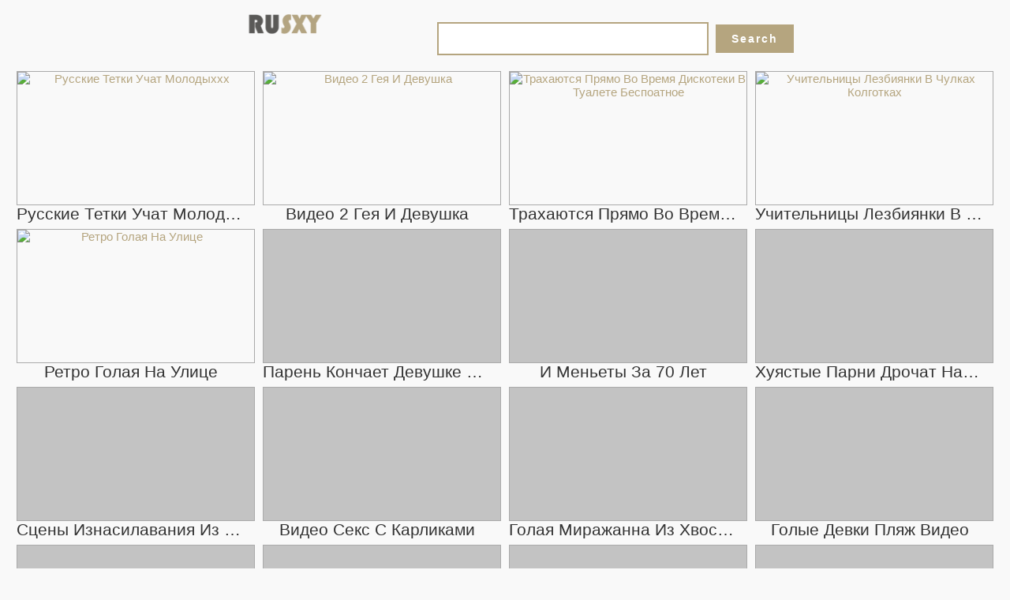

--- FILE ---
content_type: text/css
request_url: https://rusxy.com/css/component.css
body_size: 1679
content:

.divrectr{

}
/* line 379, ../sass/screen.scss */
.divrectr {
padding:0px 40px 30px;
  #line-height: 25px;
}
/* line 382, ../sass/screen.scss */
.divrectr a {
  #text-decoration: underline;
  color: #B5A57F;
  margin-right: 15px;
}
/* line 387, ../sass/screen.scss */
.divrectr a:hover {
  color: #de2172;
}





.allframed{
width:650px;
height: 490px;
}


.textbigbig{
	font-size: 13pt; 
	font-family: Tahoma;  
font-weight: bold;
}







.h1clsnew{
color:#333;
padding:0px 0px 0px;
  font: 400 30px/1.3 'Bree Serif', Georgia, serif;
}


.topdv2{
float: right;
padding:0px 10px 0px;
#background-color:#f9f9f9
}


	




.allframed{
width:650px;
height: 490px;
}


.textbigbig{
	font-size: 13pt; 
	font-family: Tahoma;  
font-weight: bold;
}




.topdv2{
float: right;
padding:0px 10px 0px;
#background-color:#f9f9f9
}


	


.linkscts{
color:#B5A57F;
#text-decoration: underline;
font-weight: bold;
}
.linkscts2{
#color:#999999;
#text-decoration: underline;
}

.linkscts33{
font-size: 20px;
color:#B5A57F;
#text-decoration: underline;
font-weight: bold;
}







/*search querr title*/
.frmquert {
	font-size: 18pt; 
	font-family: Tahoma; 
	color: #333333; 
letter-spacing: 2px;
	border: 1px solid #B5A57F; 
	margin-left:6; 
	margin-top:6; 
	margin-bottom:6; 
	padding:0px 5px 5px;
	width: 600px; 
	height: 33px; 
	background-color:#FFFFFF
	}

/*search querr title*/
.frmquert2 {
	font-size: 18pt; 
	font-family: Tahoma; 
	color: #333333; 
letter-spacing: 2px;
	border: 1px solid #B5A57F; 
	margin-left:6; 
	margin-top:6; 
	margin-bottom:6; 
	padding:0px 5px 5px;
	height: 33px; 
	background-color:#FFFFFF
	}


.scrollToTop{position:fixed;
right:9px;
bottom:0px;
font-size:15px;
line-height:20px;
font-weight:bold;
display:none;
border-radius:0.3em 0.3em 0.3em 0.3em;box-shadow:0 0 #FFF,0 1px 3px rgba(34,25,25,0.5);
height:52px;
padding:15px 2px 20px;
background-color:#B5A57F;
	color: #fff;
z-index:10000}

.scrollToTop a{transition:bottom 250ms ease-in-out 0s;
-moz-transition:bottom 250ms ease-in-out 0s;
-webkit-transition:bottom 250ms ease-in-out 0s;
-o-transition:bottom 250ms ease-in-out 0s;
bottom:-30px;
padding:15px 2px 20px;
right:15px;
width:70px;
background-color:#F0EDED;
background-image:-moz-linear-gradient(center top,#FDFAFB,#F9F7F7 50%,#F6F3F4 50%,#F0EDED);
background-image:-webkit-linear-gradient(center top,#FDFAFB,#F9F7F7 50%,#F6F3F4 50%,#F0EDED);
background-image:-o-linear-gradient(center top,#FDFAFB,#F9F7F7 50%,#F6F3F4 50%,#F0EDED);
color:#524D4D;text-shadow:0 1px rgba(255,255,255,0.9);
border-radius:0.3em 0.3em 0.3em 0.3em;box-shadow:0 0 #FFF,0 1px 3px rgba(34,25,25,0.5);
-webkit-box-shadow:0 0 #FFF,0 1px 3px rgba(34,25,25,0.5);
display:block;position:relative;text-align:center
}
.scrollToTop a:hover{text-decoration:none;}

.scrollToTop:hover{text-decoration:none;}







.og-grid {
	list-style: none;
	padding: 10px 0;
	margin: 0 auto;
	text-align: center;
	width: 100%;

}

.og-grid li {
	display: inline-block;
	margin: 10px 5px 0 5px;
	vertical-align: top;
	height: 260px;
}

.og-grid li > a,
.og-grid li > a img {
	border: none;
	outline: none;
	display: block;
	position: relative;
}

.og-grid li.og-expanded > a::after {
	top: auto;
	border: solid transparent;
	content: " ";
	height: 0;
	width: 0;
	position: absolute;
	pointer-events: none;
	border-bottom-color: #ddd;
	border-width: 20px;
	left: 50%;
	margin: -9px 0 0 -15px;
}

.og-expander {
	position: absolute;
	background: #ddd;
	top: auto;
	left: 0;
	width: 100%;
	margin-top: 10px;
	text-align: left;
	height: 0;
	overflow: hidden;
}

.og-expander-inner {
	padding: 25px 25px;
	height: 100%;
}

.og-close {
	position: absolute;
	width: 40px;
	height: 40px;
	top: 20px;
	right: 20px;
	cursor: pointer;
}

.og-close::before,
.og-close::after {
	content: '';
	position: absolute;
	width: 100%;
	top: 50%;
	height: 1px;
	background: #888;
	-webkit-transform: rotate(45deg);
	-moz-transform: rotate(45deg);
	transform: rotate(45deg);
}

.og-close::after {
	-webkit-transform: rotate(-45deg);
	-moz-transform: rotate(-45deg);
	transform: rotate(-45deg);
}

.og-close:hover::before,
.og-close:hover::after {
	background: #333;
}

.og-fullimg{
	width: 50%;
	float: left;
	height: 100%;
	overflow: hidden;
	position: relative;
}
.og-details {
	width: 47%;
	float: left;
	height: 100%;
	overflow: hidden;
	position: relative;
}

.og-details {
	padding: 0 40px 0 20px;
}

.og-fullimg {
	text-align: center;
}

.og-fullimg img {
	display: inline-block;
	max-height: 100%;
	max-width: 100%;
}

.og-details h3 {
	font-weight: 300;
	font-size: 32px;
	padding: 10px 0 10px;
	margin-bottom: 10px;
}

.og-details p {
	font-weight: 400;
	font-size: 16px;
	line-height: 22px;
	color: #333;
}

p {
	font-weight: 400;
	font-size: 16px;
	line-height: 22px;
	color: #333;
}

.og-details a {
	font-weight: 700;
	font-size: 16px;
	color: #333;
	text-transform: uppercase;
	letter-spacing: 2px;
	padding: 10px 20px;
	border: 2px solid #333;
	display: inline-block;
	margin: 5px 0 0;
	outline: none;
}


.og-details a::before {
	display: inline-block;
	margin-right: 10px;
}

.og-details a:hover {
	border-color: #333;
	color: #333;
}



input.show_more {
background: #FFF;
	font-weight: 700;
	font-size: 16px;
	color: #333;
	#text-transform: uppercase;
	letter-spacing: 2px;
	padding: 10px 20px;
	border: 2px solid #333;
	display: inline-block;
	#margin: 30px 0 0;
	outline: none;
}
input.show_more:before {
	content: '\2192';
	display: inline-block;
	margin-right: 10px;
}

input.show_more:hover {
	border-color: #333;
	color: #333;
}


.topbtm {
	font-weight: 700;
	font-size: 16px;
	color: #fff;
	text-transform: uppercase;
	letter-spacing: 2px;
	padding: 10px 20px;
	border: 1px solid #B5A57F;
	display: inline-block;
	#margin: 30px 0 0;
	outline: none;
background: #B5A57F;
}


.topbtm::before {

	display: inline-block;
	margin-right: 10px;
}

.topbtm:hover {
	border-color: #333;
	color: #333;
}

.topbtmsel {
	font-weight: 700;
	font-size: 16px;
	color: #fff;
	text-transform: uppercase;
	letter-spacing: 2px;
	padding: 10px 20px;
	border: 1px solid #B5A57F;
	display: inline-block;
	#margin: 30px 0 0;
	outline: none;
background: #273745;
}




.topbtmsel::before {
	content: '\2192';
	display: inline-block;
	margin-right: 10px;
}

.topbtmsel:hover {
	border-color: #333;
	color: #333;
}





.og-loading {
	width: 20px;
	height: 20px;
	border-radius: 50%;
	background: #ddd;
	box-shadow: 0 0 1px #ccc, 15px 30px 1px #ccc, -15px 30px 1px #ccc;
	position: absolute;
	top: 50%;
	left: 50%;
	margin: -25px 0 0 -25px;
	-webkit-animation: loader 0.5s infinite ease-in-out both;
	-moz-animation: loader 0.5s infinite ease-in-out both;
	animation: loader 0.5s infinite ease-in-out both;
}

@-webkit-keyframes loader {
	0% { background: #ddd; }
	33% { background: #ccc; box-shadow: 0 0 1px #ccc, 15px 30px 1px #ccc, -15px 30px 1px #ddd; }
	66% { background: #ccc; box-shadow: 0 0 1px #ccc, 15px 30px 1px #ddd, -15px 30px 1px #ccc; }
}

@-moz-keyframes loader {
	0% { background: #ddd; }
	33% { background: #ccc; box-shadow: 0 0 1px #ccc, 15px 30px 1px #ccc, -15px 30px 1px #ddd; }
	66% { background: #ccc; box-shadow: 0 0 1px #ccc, 15px 30px 1px #ddd, -15px 30px 1px #ccc; }
}

@keyframes loader {
	0% { background: #ddd; }
	33% { background: #ccc; box-shadow: 0 0 1px #ccc, 15px 30px 1px #ccc, -15px 30px 1px #ddd; }
	66% { background: #ccc; box-shadow: 0 0 1px #ccc, 15px 30px 1px #ddd, -15px 30px 1px #ccc; }
}

@media screen and (max-width: 830px) {

	.og-expander h3 { font-size: 32px; }
	.og-expander p { font-size: 13px; }
	.og-expander a { font-size: 12px; }

}

@media screen and (max-width: 650px) {

	.og-fullimg { display: none; }
	.og-details { float: none; width: 100%; }
	
}

ul.anb { position: absolute; top: 10px; right: 10px;}
li.anb2 { list-style: none; margin: 0px; width: 0px; height: 0px; font-size:0; line-height:0; float: left; border:0px solid #000;display: block;}
.sel {background-color:#000;}


.srchfields {

	display: inline-block;
padding:0px 50px 0px;
}

/*search btn
.srchbutton {
	font-size: 18pt;
	font-family: Tahoma;
	color: #0d2f3a;
	background-color:FFFFFF;
padding:0px 30px 0px;
margin:0px 5px 0px;
height: 35px;
	border: 2px solid #0d2f3a;
	}
*/

.srchbutton {
-webkit-appearance: button;
	font-weight: 700;
	font-size: 14px;
	color: #fff;
	letter-spacing: 2px;
	padding: 10px 20px;
	border: 0px solid #B5A57F;
	display: inline-block;
	margin:0px 5px 0px;
	outline: none;
background-color:#B5A57F;
}


.srchbutton::before {

	display: inline-block;
	margin-right: 10px;
}

.srchbutton:hover {
	border-color: #333;
	color: #333;
}



.tagsdiv {
padding:10px 0px 0px 0px;
}



